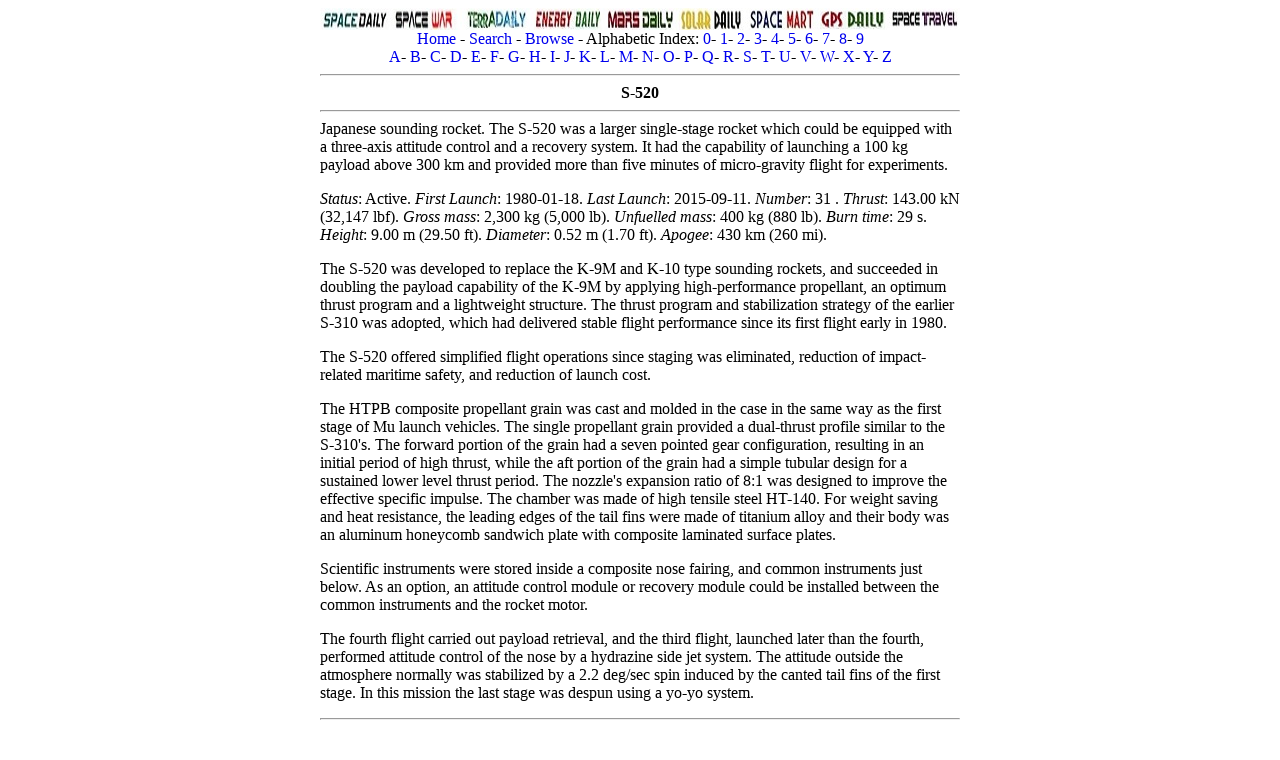

--- FILE ---
content_type: text/html; charset=UTF-8
request_url: http://astronautix.com/s/s-520.html
body_size: 25858
content:
<!DOCTYPE HTML PUBLIC "-//W3C//DTD HTML 4.01 Transitional//EN" "http://www.w3.org/TR/html4/loose.dtd">
<html lang="en">
<head>
<meta charset="windows-1252"/>
<meta name=viewport content="width=device-width">
<meta name="keywords" content="S-520">
<meta name="description" content="S-520">
<!--S-520-->
<title>S-520</title>
<meta name="robots" content="index, follow" />
<link rel="icon" type="image/png" href="../graphics/f/favicon.png">
<style type="text/css">a {text-decoration: none}</style>
<link rel="stylesheet" type="text/css" href="../astro2018.css">
</head>
<body>
<div class="center-div">
<font size="medium" face="Georgia">
<a name="top"></a>
<center>
<img src="../graphics/s/spacedaily2.jpg" usemap="dailymap">
<map name="dailymap">
<area shape="rect" coords="0,0,70,22" href="http://www.spacedaily.com">
<area shape="rect" coords="71,0,141,22" href="http://www.spacewar.com">
<area shape="rect" coords="142,0,212,22" href="http://www.terradaily.com">
<area shape="rect" coords="213,0,283,22" href="http://www.energy-daily.com">
<area shape="rect" coords="284,0,354,22" href="http://www.marsdaily.com">
<area shape="rect" coords="355,0,425,22" href="http://www.solardaily.com">
<area shape="rect" coords="426,0,496,22" href="http://www.spacemart.com">
<area shape="rect" coords="497,0,567,22" href="http://www.gpsdaily.com">
<area shape="rect" coords="568,0,640,22" href="http://www.space-travel.com">
</map>
<br>
<a href="../index.html">Home</a> - <a href="../s/search.html">Search</a> - <a href="../b/browse.html">Browse</a> - Alphabetic Index: <a href="../0/index.html">0</a>- <a href="../1/index.html">1</a>- <a href="../2/index.html">2</a>- <a href="../3/index.html">3</a>- <a href="../4/index.html">4</a>- <a href="../5/index.html">5</a>- <a href="../6/index.html">6</a>- <a href="../7/index.html">7</a>- <a href="../8/index.html">8</a>- <a href="../9/index.html">9</a><br><a href="../a/index.html">A</a>- <a href="../b/index.html">B</a>- <a href="../c/index.html">C</a>- <a href="../d/index.html">D</a>- <a href="../e/index.html">E</a>- <a href="../f/index.html">F</a>- <a href="../g/index.html">G</a>- <a href="../h/index.html">H</a>- <a href="../i/index.html">I</a>- <a href="../j/index.html">J</a>- <a href="../k/index.html">K</a>- <a href="../l/index.html">L</a>- <a href="../m/index.html">M</a>- <a href="../n/index.html">N</a>- <a href="../o/index.html">O</a>- <a href="../p/index.html">P</a>- <a href="../q/index.html">Q</a>- <a href="../r/index.html">R</a>- <a href="../s/index.html">S</a>- <a href="../t/index.html">T</a>- <a href="../u/index.html">U</a>- <a href="../v/index.html">V</a>- <a href="../w/index.html">W</a>- <a href="../x/index.html">X</a>- <a href="../y/index.html">Y</a>- <a href="../z/index.html">Z</a>
<script type="text/javascript" src="../java/marx.js"></script>
<hr>

<!--Put Advertisement here centered max total width 600-->

<!--mxyzptlk-->
<b>S-520</b><hr></center>
Japanese sounding rocket. The S-520 was a larger single-stage rocket which could be equipped with a three-axis attitude control and a recovery system. It had the capability of launching a 100 kg payload above 300 km and provided more than five minutes of micro-gravity flight for experiments.<p>
 <i>Status</i>: Active.  <i>First Launch</i>: 1980-01-18.  <i>Last Launch</i>: 2015-09-11.  <i>Number</i>:  31 . <i>Thrust</i>: 143.00 kN (32,147 lbf). <i>Gross mass</i>: 2,300 kg (5,000 lb). <i>Unfuelled mass</i>: 400 kg (880 lb). <i>Burn time</i>: 29 s. <i>Height</i>: 9.00 m (29.50 ft). <i>Diameter</i>: 0.52 m (1.70 ft). <i>Apogee</i>: 430 km (260 mi). <p>
The S-520 was developed to replace the K-9M and K-10 type sounding rockets, and succeeded in doubling the payload capability of the K-9M by applying high-performance propellant, an optimum thrust program and a lightweight structure. The thrust program and stabilization strategy of the earlier S-310 was adopted, which had delivered stable flight performance since its first flight early in 1980.
<P>
The S-520 offered simplified flight operations since staging was eliminated, reduction of impact-related maritime safety, and reduction of launch cost.
<P>
The HTPB composite propellant grain was cast and molded in the case in the same way as the first stage of Mu launch vehicles. The single propellant grain provided a dual-thrust profile similar to the S-310's. The forward portion of the grain had a seven pointed gear configuration, resulting in an initial period of high thrust, while the aft portion of the grain had a simple tubular design for a sustained lower level thrust period. The nozzle's expansion ratio of 8:1 was designed to improve the effective specific impulse. The chamber was made of high tensile steel HT-140. For weight saving and heat resistance, the leading edges of the tail fins were made of titanium alloy and their body was an aluminum honeycomb sandwich plate with composite laminated surface plates.
<P>
Scientific instruments were stored inside a composite nose fairing, and common instruments just below. As an option, an attitude control module or recovery module could be installed between the common instruments and the rocket motor.
<P>
The fourth flight carried out payload retrieval, and the third flight, launched later than the fourth, performed attitude control of the nose by a hydrazine side jet system. The attitude outside the atmosphere normally was stabilized by a 2.2 deg/sec spin induced by the canted tail fins of the first stage. In this mission the last stage was despun using a yo-yo system.<p>
<p>
<p>
<center><hr><b>
<i>More at</i>: <a href="http://space.skyrocket.de/doc_lau_fam/s-520.htm">S-520</a>. 
</center></b><hr>
<center><b>Subtopics</b></center>
<hr><table width=640><tr><td width=110 valign=top></td><td width=530 valign=top><b><a href="../s/ss-520.html">SS-520</a></b> Japanese test vehicle. The SS-520 was a two-stage rocket, the first stage consisting of the main booster of the S-520. It had a capability of launching a 140 kg payload to an altitude of about 1,000 km, and with addition of a third stage, as a satellite launch vehicle.</td></tr></table>
<hr><table width=640><tr><td width=110 valign=top></td><td width=530 valign=top><b><a href="../s/ss-520engine.html">SS-520 engine</a></b> ISAS solid rocket engine. SS-520 second stage.</td></tr></table><hr>
<i>Country</i>: <a href="../j/japan.html">Japan</a>. 
<i>Propellants</i>: <a href="../s/solid.html">Solid</a>. 
<i>Launch Sites</i>: <a href="../k/kagoshima.html">Kagoshima</a>, 
<a href="../a/andoya.html">Andoya</a>, 
<a href="../k/kagoshimal.html">Kagoshima L</a>, 
<a href="../k/kagoshimak.html">Kagoshima K</a>. 
<i>Agency</i>: <a href="../i/isas.html">ISAS</a>, 
<a href="../n/nissan.html">Nissan</a>. 
<hr>

<hr>
<B>1980 January 18 - </B>. 
06:20 GMT - . 
<i>Launch Site</i>: <a href="../k/kagoshima.html">Kagoshima</a>. 
<i>Launch Complex</i>: <a href="../k/kagoshimal.html">Kagoshima L</a>. 
 <i>Launch Pad</i>: K. <i>Launch Vehicle</i>: <a href="../s/s-520.html">S-520</a>. 
<ul><li><b>Heat Pipe Aeronomy / ionosphere mission</b> - . 
<i>Nation</i>: <a href="../j/japan.html">Japan</a>. 
<i>Agency</i>: <a href="../i/isas.html">ISAS</a>. 
<i>Apogee</i>: 329 km (204 mi). </li></ul>

<hr>
<B>1981 January 29 - </B>. 
07:00 GMT - . 
<i>Launch Site</i>: <a href="../k/kagoshima.html">Kagoshima</a>. 
<i>Launch Complex</i>: <a href="../k/kagoshimal.html">Kagoshima L</a>. 
 <i>Launch Pad</i>: K. <i>Launch Vehicle</i>: <a href="../s/s-520.html">S-520</a>. 
<ul><li><b>TPE-2 Ionosphere / tether mission</b> - . 
<i>Nation</i>: <a href="../j/japan.html">Japan</a>. 
<i>Agency</i>: <a href="../i/isas.html">ISAS</a>. 
<i>Apogee</i>: 323 km (200 mi). </li></ul>

<hr>
<B>1981 September 5 - </B>. 
01:00 GMT - . 
<i>Launch Site</i>: <a href="../k/kagoshima.html">Kagoshima</a>. 
<i>Launch Complex</i>: <a href="../k/kagoshimal.html">Kagoshima L</a>. 
 <i>Launch Pad</i>: K. <i>Launch Vehicle</i>: <a href="../s/s-520.html">S-520</a>. 
<ul><li><b>Payload recovery rest / ionosphere mission</b> - . 
<i>Nation</i>: <a href="../j/japan.html">Japan</a>. 
<i>Agency</i>: <a href="../i/isas.html">ISAS</a>. 
<i>Apogee</i>: 224 km (139 mi). </li></ul>

<hr>
<B>1982 February 14 - </B>. 
10:50 GMT - . 
<i>Launch Site</i>: <a href="../k/kagoshima.html">Kagoshima</a>. 
<i>Launch Complex</i>: <a href="../k/kagoshimal.html">Kagoshima L</a>. 
 <i>Launch Pad</i>: K. <i>Launch Vehicle</i>: <a href="../s/s-520.html">S-520</a>. 
<ul><li><b>0.3m telescope test Ultraviolet astronomy mission</b> - . 
<i>Nation</i>: <a href="../j/japan.html">Japan</a>. 
<i>Agency</i>: <a href="../i/isas.html">ISAS</a>. 
<i>Apogee</i>: 266 km (165 mi). </li></ul>

<hr>
<B>1982 September 6 - </B>. 
02:00 GMT - . 
<i>Launch Site</i>: <a href="../k/kagoshima.html">Kagoshima</a>. 
<i>Launch Complex</i>: <a href="../k/kagoshimal.html">Kagoshima L</a>. 
 <i>Launch Pad</i>: K. <i>Launch Vehicle</i>: <a href="../s/s-520.html">S-520</a>. 
<ul><li><b>0.1m telescope Solar extreme ultraviolet mission</b> - . 
<i>Nation</i>: <a href="../j/japan.html">Japan</a>. 
<i>Agency</i>: <a href="../i/isas.html">ISAS</a>. 
<i>Apogee</i>: 237 km (147 mi). </li></ul>

<hr>
<B>1983 August 29 - </B>. 
10:00 GMT - . 
<i>Launch Site</i>: <a href="../k/kagoshima.html">Kagoshima</a>. 
<i>Launch Complex</i>: <a href="../k/kagoshimal.html">Kagoshima L</a>. 
 <i>Launch Pad</i>: K. <i>Launch Vehicle</i>: <a href="../s/s-520.html">S-520</a>. 
<ul><li><b>MINIX Plasma physics mission</b> - . 
<i>Nation</i>: <a href="../j/japan.html">Japan</a>. 
<i>Agency</i>: <a href="../i/isas.html">ISAS</a>. 
<i>Apogee</i>: 238 km (147 mi). </li></ul>

<hr>
<B>1985 February 11 - </B>. 
10:30 GMT - . 
<i>Launch Site</i>: <a href="../k/kagoshima.html">Kagoshima</a>. 
<i>Launch Complex</i>: <a href="../k/kagoshimal.html">Kagoshima L</a>. 
 <i>Launch Pad</i>: K. <i>Launch Vehicle</i>: <a href="../s/s-520.html">S-520</a>. 
<ul><li><b>Aeronomy / ionosphere mission</b> - . 
<i>Nation</i>: <a href="../j/japan.html">Japan</a>. 
<i>Agency</i>: <a href="../i/isas.html">ISAS</a>. 
<i>Apogee</i>: 362 km (224 mi). </li></ul>

<hr>
<B>1987 January 15 - </B>. 
08:10 GMT - . 
<i>Launch Site</i>: <a href="../k/kagoshima.html">Kagoshima</a>. 
<i>Launch Complex</i>: <a href="../k/kagoshimal.html">Kagoshima L</a>. 
 <i>Launch Pad</i>: K. <i>Launch Vehicle</i>: <a href="../s/s-520.html">S-520</a>. 
<ul><li><b>E field Ionosphere / aeronomy mission</b> - . 
<i>Nation</i>: <a href="../j/japan.html">Japan</a>. 
<i>Agency</i>: <a href="../i/isas.html">ISAS</a>. 
<i>Apogee</i>: 365 km (226 mi). </li></ul>

<hr>
<B>1987 February 21 - </B>. 
16:15 GMT - . 
<i>Launch Site</i>: <a href="../k/kagoshima.html">Kagoshima</a>. 
<i>Launch Complex</i>: <a href="../k/kagoshimal.html">Kagoshima L</a>. 
 <i>Launch Pad</i>: K. <i>Launch Vehicle</i>: <a href="../s/s-520.html">S-520</a>. 
<ul><li><b>GUV Ultraviolet astronomy mission</b> - . 
<i>Nation</i>: <a href="../j/japan.html">Japan</a>. 
<i>Agency</i>: <a href="../i/isas.html">ISAS</a>. 
<i>Apogee</i>: 286 km (177 mi). </li></ul>

<hr>
<B>1989 September 4 - </B>. 
16:15 GMT - . 
<i>Launch Site</i>: <a href="../k/kagoshima.html">Kagoshima</a>. 
<i>Launch Complex</i>: <a href="../k/kagoshimal.html">Kagoshima L</a>. 
 <i>Launch Pad</i>: K. <i>Launch Vehicle</i>: <a href="../s/s-520.html">S-520</a>. 
<ul><li><b>CIR Cosmic infrared Infrared astronomy mission</b> - . 
<i>Nation</i>: <a href="../j/japan.html">Japan</a>. 
<i>Agency</i>: <a href="../i/isas.html">ISAS</a>. 
<i>Apogee</i>: 288 km (178 mi). </li></ul>

<hr>
<B>1990 February 21 - </B>. 
16:00 GMT - . 
<i>Launch Site</i>: <a href="../k/kagoshima.html">Kagoshima</a>. 
<i>Launch Complex</i>: <a href="../k/kagoshimal.html">Kagoshima L</a>. 
 <i>Launch Pad</i>: K. <i>Launch Vehicle</i>: <a href="../s/s-520.html">S-520</a>. 
<ul><li><b>CIR Infrared astronomy mission</b> - . 
<i>Nation</i>: <a href="../j/japan.html">Japan</a>. 
<i>Agency</i>: <a href="../i/isas.html">ISAS</a>. 
<i>Apogee</i>: 317 km (196 mi). </li></ul>

<hr>
<B>1990 February 26 - </B>. 
02:06 GMT - . 
<i>Launch Site</i>: <a href="../a/andoya.html">Andoya</a>. 
<i>Launch Vehicle</i>: <a href="../s/s-520.html">S-520</a>. 
<ul><li><b>Auroral mission</b> - . 
<i>Nation</i>: <a href="../j/japan.html">Japan</a>. 
<i>Agency</i>: <a href="../i/isas.html">ISAS</a>. 
<i>Apogee</i>: 369 km (229 mi). </li></ul>

<hr>
<B>1991 February 12 - </B>. 
03:29 GMT - . 
<i>Launch Site</i>: <a href="../a/andoya.html">Andoya</a>. 
<i>Launch Vehicle</i>: <a href="../s/s-520.html">S-520</a>. 
<ul><li><b>Auroral mission</b> - . 
<i>Nation</i>: <a href="../j/japan.html">Japan</a>. 
<i>Agency</i>: <a href="../i/isas.html">ISAS</a>. 
<i>Apogee</i>: 353 km (219 mi). </li></ul>

<hr>
<B>1991 February 16 - </B>. 
13:00 GMT - . 
<i>Launch Site</i>: <a href="../k/kagoshima.html">Kagoshima</a>. 
<i>Launch Complex</i>: <a href="../k/kagoshimal.html">Kagoshima L</a>. 
 <i>Launch Pad</i>: K. <i>Launch Vehicle</i>: <a href="../s/s-520.html">S-520</a>. 
<ul><li><b>Extreme ultraviolet Telescopes Extreme ultraviolet astronomy mission</b> - . 
<i>Nation</i>: <a href="../j/japan.html">Japan</a>. 
<i>Agency</i>: <a href="../i/isas.html">ISAS</a>. 
<i>Apogee</i>: 337 km (209 mi). </li></ul>

<hr>
<B>1992 February 1 - </B>. 
16:00 GMT - . 
<i>Launch Site</i>: <a href="../k/kagoshima.html">Kagoshima</a>. 
<i>Launch Complex</i>: <a href="../k/kagoshimal.html">Kagoshima L</a>. 
 <i>Launch Pad</i>: K. <i>Launch Vehicle</i>: <a href="../s/s-520.html">S-520</a>. 
<ul><li><b>CIR Infrared astronomy mission</b> - . 
<i>Nation</i>: <a href="../j/japan.html">Japan</a>. 
<i>Agency</i>: <a href="../i/isas.html">ISAS</a>. 
<i>Apogee</i>: 338 km (210 mi). </li></ul>

<hr>
<B>1993 February 18 - </B>. 
07:00 GMT - . 
<i>Launch Site</i>: <a href="../k/kagoshima.html">Kagoshima</a>. 
<i>Launch Complex</i>: <a href="../k/kagoshimal.html">Kagoshima L</a>. 
 <i>Launch Pad</i>: K. <i>Launch Vehicle</i>: <a href="../s/s-520.html">S-520</a>. 
<ul><li><b>METS Ionosphere / active plasma mission</b> - . 
<i>Nation</i>: <a href="../j/japan.html">Japan</a>. 
<i>Agency</i>: <a href="../i/isas.html">ISAS</a>. 
<i>Apogee</i>: 272 km (169 mi). </li></ul>

<hr>
<B>1994 December 1 - </B>. 
21:39 GMT - . 
<i>Launch Site</i>: <a href="../a/andoya.html">Andoya</a>. 
<i>Launch Vehicle</i>: <a href="../s/s-520.html">S-520</a>. 
<ul><li><b>Auroral mission</b> - . 
<i>Nation</i>: <a href="../j/japan.html">Japan</a>. 
<i>Agency</i>: <a href="../i/isas.html">ISAS</a>. 
<i>Apogee</i>: 344 km (213 mi). </li></ul>

<hr>
<B>1995 January 23 - </B>. 
12:30 GMT - . 
<i>Launch Site</i>: <a href="../k/kagoshima.html">Kagoshima</a>. 
<i>Launch Complex</i>: <a href="../k/kagoshimal.html">Kagoshima L</a>. 
 <i>Launch Pad</i>: K. <i>Launch Vehicle</i>: <a href="../s/s-520.html">S-520</a>. 
<ul><li><b>Submillimeter radio astronomy mission</b> - . 
<i>Nation</i>: <a href="../j/japan.html">Japan</a>. 
<i>Agency</i>: <a href="../i/isas.html">ISAS</a>. 
<i>Apogee</i>: 346 km (214 mi). </li></ul>

<hr>
<B>1995 January 28 - </B>. 
16:00 GMT - . 
<i>Launch Site</i>: <a href="../k/kagoshima.html">Kagoshima</a>. 
<i>Launch Complex</i>: <a href="../k/kagoshimal.html">Kagoshima L</a>. 
 <i>Launch Pad</i>: K. <i>Launch Vehicle</i>: <a href="../s/s-520.html">S-520</a>. 
<ul><li><b>Extreme ultraviolet Telescopes Extreme ultraviolet astronomy mission</b> - . 
<i>Nation</i>: <a href="../j/japan.html">Japan</a>. 
<i>Agency</i>: <a href="../i/isas.html">ISAS</a>. 
<i>Apogee</i>: 330 km (200 mi). </li></ul>

<hr>
<B>1995 September 17 - </B>. 
07:30 GMT - . 
<i>Launch Site</i>: <a href="../k/kagoshima.html">Kagoshima</a>. 
<i>Launch Complex</i>: <a href="../k/kagoshimal.html">Kagoshima L</a>. 
 <i>Launch Pad</i>: K. <i>Launch Vehicle</i>: <a href="../s/s-520.html">S-520</a>. 
 <i>FAILURE</i>: Failure. <ul><li><b>Lunar Penetrator test technology mission</b> - . 
<i>Nation</i>: <a href="../j/japan.html">Japan</a>. 
<i>Agency</i>: <a href="../i/isas.html">ISAS</a>. 
<i>Apogee</i>: 1.00 km (0.60 mi). </li></ul>

<hr>
<B>1997 January 30 - </B>. 
07:30 GMT - . 
<i>Launch Site</i>: <a href="../k/kagoshima.html">Kagoshima</a>. 
<i>Launch Complex</i>: <a href="../k/kagoshimal.html">Kagoshima L</a>. 
 <i>Launch Pad</i>: K. <i>Launch Vehicle</i>: <a href="../s/s-520.html">S-520</a>. 
<ul><li><b>Lunar Penetrator test technology mission</b> - . 
<i>Nation</i>: <a href="../j/japan.html">Japan</a>. 
<i>Agency</i>: <a href="../i/isas.html">ISAS</a>. 
<i>Apogee</i>: 309 km (192 mi). </li></ul>

<hr>
<B>1998 January 31 - </B>. 
04:30 GMT - . 
<i>Launch Site</i>: <a href="../k/kagoshima.html">Kagoshima</a>. 
<i>Launch Complex</i>: <a href="../k/kagoshimal.html">Kagoshima L</a>. 
 <i>Launch Pad</i>: K. <i>Launch Vehicle</i>: <a href="../s/s-520.html">S-520</a>. 
<ul><li><b>SOLAR-B XDT Solar x-ray / ultraviolet mission</b> - . 
<i>Nation</i>: <a href="../j/japan.html">Japan</a>. 
<i>Agency</i>: <a href="../i/isas.html">ISAS</a>. 
<i>Apogee</i>: 270 km (160 mi). </li></ul>

<hr>
<B>1998 February 5 - </B>. 
08:30 GMT - . 
<i>Launch Site</i>: <a href="../k/kagoshima.html">Kagoshima</a>. 
<i>Launch Complex</i>: <a href="../k/kagoshimal.html">Kagoshima L</a>. 
 <i>Launch Pad</i>: K. <i>LV Family</i>: <a href="../s/s-520.html">S-520</a>. 
<i>Launch Vehicle</i>: <a href="../s/ss-520.html">SS-520</a>. 
<ul><li><b>ENA / EPS / LAP Test / plasma mission</b> - . 
<i>Nation</i>: <a href="../j/japan.html">Japan</a>. 
<i>Agency</i>: <a href="../i/isas.html">ISAS</a>. 
<i>Apogee</i>: 750 km (460 mi). </li></ul>

<hr>
<B>2000 December 4 - </B>. 
09:16 GMT - . 
<i>Launch Site</i>: <a href="../s/svalrak.html">SvalRak</a>. 
<i>LV Family</i>: <a href="../s/s-520.html">S-520</a>. 
<i>Launch Vehicle</i>: <a href="../s/ss-520.html">SS-520</a>. 
<ul><li><b>Ionosphere mission</b> - . 
<i>Nation</i>: <a href="../j/japan.html">Japan</a>. 
<i>Agency</i>: <a href="../i/isas.html">ISAS</a>. 
<i>Apogee</i>: 1,108 km (688 mi). </li></ul>

<hr>
<B>2007 September 2 - </B>. 
10:20 GMT - . 
<i>Launch Site</i>: <a href="../k/kagoshima.html">Kagoshima</a>. 
<i>Launch Complex</i>: <a href="../k/kagoshimak.html">Kagoshima K</a>. 
 <i>Launch Pad</i>: Kagoshima LCK. <i>Launch Vehicle</i>: <a href="../s/s-520.html">S-520</a>. 
<ul><li><b>WIND</b> - . 
<i>Nation</i>: <a href="../j/japan.html">Japan</a>. 
<i>Agency</i>: <a href="../j/jaxa.html">JAXA</a>. 
<i>Apogee</i>: 300 km (180 mi). </li></ul>

<hr>
<B>2008 August 2 - </B>. 
08:30 GMT - . 
<i>Launch Site</i>: <a href="../k/kagoshima.html">Kagoshima</a>. 
<i>Launch Complex</i>: <a href="../k/kagoshimak.html">Kagoshima K</a>. 
 <i>Launch Pad</i>: Kagoshima LCK. <i>Launch Vehicle</i>: <a href="../s/s-520.html">S-520</a>. 
<ul><li><b>Microgravity</b> - . 
<i>Nation</i>: <a href="../j/japan.html">Japan</a>. 
<i>Agency</i>: <a href="../j/jaxa.html">JAXA</a>. 
<i>Apogee</i>: 293 km (182 mi). </li></ul>

<hr>
<B>2010 August 30 - </B>. 
20:00 GMT - . 
<i>Launch Site</i>: <a href="../k/kagoshima.html">Kagoshima</a>. 
<i>Launch Vehicle</i>: <a href="../s/s-520.html">S-520</a>. 
<ul><li><b>S-520-25</b> - . 
<i>Nation</i>: <a href="../j/japan.html">Japan</a>. 
<i>Agency</i>: <a href="../j/jaxa.html">JAXA</a>. 
<i>Apogee</i>: 309 km (192 mi). <p>T-REX Tether Technology Rocket Experiment. The 580 kg payload consisted of three
parts:  'mother' and 'daughter' spacecraft connected by a 300-meter-long electrodynamic tether; and the small Tethered Space Robot connected to the daughter. Fell into Pacific Ocean after a ten-minute zero-G flight.</li></ul>

<hr>
<B>2012 January 12 - </B>. 
14:51 GMT - . 
<i>Launch Site</i>: <a href="../k/kagoshima.html">Kagoshima</a>. 
<i>Launch Vehicle</i>: <a href="../s/s-520.html">S-520</a>. 
<ul><li><b>S-520-26</b> - . 
<i>Nation</i>: <a href="../j/japan.html">Japan</a>. 
<i>Apogee</i>: 298 km (185 mi). Atmospheric science payload.. 
</li></ul>

<hr>
<B>2012 December 17 - </B>. 
07:00 GMT - . 
<i>Launch Site</i>: <a href="../k/kagoshima.html">Kagoshima</a>. 
<i>Launch Vehicle</i>: <a href="../s/s-520.html">S-520</a>. 
<ul><li><b>S-520-28</b> - . 
<i>Nation</i>: <a href="../j/japan.html">Japan</a>. 
<i>Apogee</i>: 312 km (193 mi). Microgravity experiments.. 
</li></ul>

<hr>
<B>2013 July 20 - </B>. 
02:57 GMT - . 
<i>Launch Site</i>: <a href="../k/kagoshima.html">Kagoshima</a>. 
<i>Launch Vehicle</i>: <a href="../s/s-520.html">S-520</a>. 
<ul><li><b>S-520-27</b> - . 
<i>Nation</i>: <a href="../j/japan.html">Japan</a>. 
<i>Apogee</i>: 316 km (196 mi). Atmospheric science mission.. 
</li></ul>

<hr>
<B>2014 August 17 - </B>. 
10:10 GMT - . 
<i>Launch Site</i>: <a href="../k/kagoshima.html">Kagoshima</a>. 
<i>Launch Vehicle</i>: <a href="../s/s-520.html">S-520</a>. 
<ul><li><b>S-520-29</b> - . 
<i>Nation</i>: <a href="../j/japan.html">Japan</a>. 
<i>Apogee</i>: 243 km (150 mi). Payload studied the sporadic E layer in the ionosphere.. 
</li></ul>

<hr>
<B>2014 August 20 - </B>. 
10:10 GMT - . 
<i>Launch Site</i>: <a href="../k/kagoshima.html">Kagoshima</a>. 
<i>Launch Complex</i>: <a href="../k/kagoshimak.html">Kagoshima K</a>. 
<i>Launch Vehicle</i>: <a href="../s/s-520.html">S-520</a>. 
<ul><li><b>Sporadic E study</b> - . 
<i>Nation</i>: <a href="../j/japan.html">Japan</a>. 
<i>Agency</i>: <a href="../j/jaxa.html">JAXA</a>. 
<i>Apogee</i>: 243 km (150 mi). </li></ul>

<hr>
<B>2015 September 11 - </B>. 
11:00 GMT - . 
<i>Launch Site</i>: <a href="../k/kagoshima.html">Kagoshima</a>. 
<i>Launch Vehicle</i>: <a href="../s/s-520.html">S-520</a>. 
<ul><li><b>S-520-30</b> - . 
<i>Nation</i>: <a href="../j/japan.html">Japan</a>. 
<i>Apogee</i>: 312 km (193 mi). Physics mission. Impacted Phillipine Sea.. 
</li></ul>

<hr>
<B>2017 January 14 - </B>. 
23:33 GMT - . 
<i>Launch Site</i>: <a href="../t/tanegashima.html">Tanegashima</a>. 
<i>Launch Complex</i>: <a href="../k/kagoshimak.html">Kagoshima K</a>. 
<i>LV Family</i>: <a href="../s/s-520.html">S-520</a>. 
<i>Launch Vehicle</i>: <a href="../s/ss-520.html">SS-520</a>. 
<ul><li><b>TRICOM-1</b> - . 
<i>Nation</i>: <a href="../j/japan.html">Japan</a>. 
<i>Class</i>: <a href="../t/technology.html">Technology</a>. 
 <i>Type</i>: Technology satellite. <i>Spacecraft</i>: <a href="../c/cubesat.html">Cubesat</a>. 
 <i>COSPAR</i>: 2017-0F01. <i>Apogee</i>: 200 km (120 mi). <i>Perigee</i>: -6,340 km (-6,340 mi). <i>Inclination</i>: 30.00 deg. <p>See <a href="https://space.skyrocket.de/doc_sdat/tricom-1.htm">TRICOM 1</a>. Japan attempted to launch a single cubesat into orbit with a launch vehicle massing less than 3 tonnes. The SS-520 sounding rocket was furnished with a 78 kg third stage which was intended to orbit a 3U, 3 kg cubesat, TRICOM-1. The mission was flight SS-520-4 (SS-520-1 and 2 were normal sounding rocket flights; 3 has not yet flown.) However, telemetry was lost 20 seconds into flight, during first stage burn. Following range safety rules, the command to ignite stage 2 was not sent and the vehicle flew a suborbital path to about 200 km altitude and then splashed down in the ocean. The record smallest successful orbital launch vehicle remains the 9.4-tonne Lambda 4S, also Japanese,
which was retired in 1979.</li></ul>

<hr>
<B>2018 February 3 - </B>. 
05:03 GMT - . 
<i>Launch Site</i>: <a href="../k/kagoshima.html">Kagoshima</a>. 
<i>Launch Complex</i>: <a href="../k/kagoshimak.html">Kagoshima K</a>. 
<i>LV Family</i>: <a href="../s/s-520.html">S-520</a>. 
<i>Launch Vehicle</i>: <a href="../s/ss-520.html">SS-520</a>. 
<ul><li><b>Tasuki</b> - . 
 <i>Payload</i>: TRICOM-1R; TRICOM-1R (TASUKI). <i>Nation</i>: <a href="../j/japan.html">Japan</a>. 
 <i>USAF Sat Cat</i>:  43201 .  <i>COSPAR</i>: 2018-016A. <i>Apogee</i>: 256 km (159 mi). <i>Perigee</i>: 143 km (88 mi). <i>Inclination</i>: 30.94 deg. <i>Period</i>: 88.48 min. See <a href="https://space.skyrocket.de/doc_sdat/tricom-1.htm">TRICOM 1R (Tasuki)</a>. .. 
</li></ul>

<hr>
<!--obafgkm-->
<center>
<hr>
<a href="#top">Back to top of page</a>
<hr>
<a href="../index.html">Home</a> - <a href="../s/search.html">Search</a> - <a href="../b/browse.html">Browse</a> - Alphabetic Index: <a href="../0/index.html">0</a>- <a href="../1/index.html">1</a>- <a href="../2/index.html">2</a>- <a href="../3/index.html">3</a>- <a href="../4/index.html">4</a>- <a href="../5/index.html">5</a>- <a href="../6/index.html">6</a>- <a href="../7/index.html">7</a>- <a href="../8/index.html">8</a>- <a href="../9/index.html">9</a><br><a href="../a/index.html">A</a>- <a href="../b/index.html">B</a>- <a href="../c/index.html">C</a>- <a href="../d/index.html">D</a>- <a href="../e/index.html">E</a>- <a href="../f/index.html">F</a>- <a href="../g/index.html">G</a>- <a href="../h/index.html">H</a>- <a href="../i/index.html">I</a>- <a href="../j/index.html">J</a>- <a href="../k/index.html">K</a>- <a href="../l/index.html">L</a>- <a href="../m/index.html">M</a>- <a href="../n/index.html">N</a>- <a href="../o/index.html">O</a>- <a href="../p/index.html">P</a>- <a href="../q/index.html">Q</a>- <a href="../r/index.html">R</a>- <a href="../s/index.html">S</a>- <a href="../t/index.html">T</a>- <a href="../u/index.html">U</a>- <a href="../v/index.html">V</a>- <a href="../w/index.html">W</a>- <a href="../x/index.html">X</a>- <a href="../y/index.html">Y</a>- <a href="../z/index.html">Z</a>
<hr>
&#169; 1997-2019 Mark Wade - <a href="../c/contact.html">Contact</a> <br><a href="../c/conditionsolfromthissite.html">&#169; / Conditions for Use</a>
<hr>
</center>
</font>
</div>
</body>
</html>
